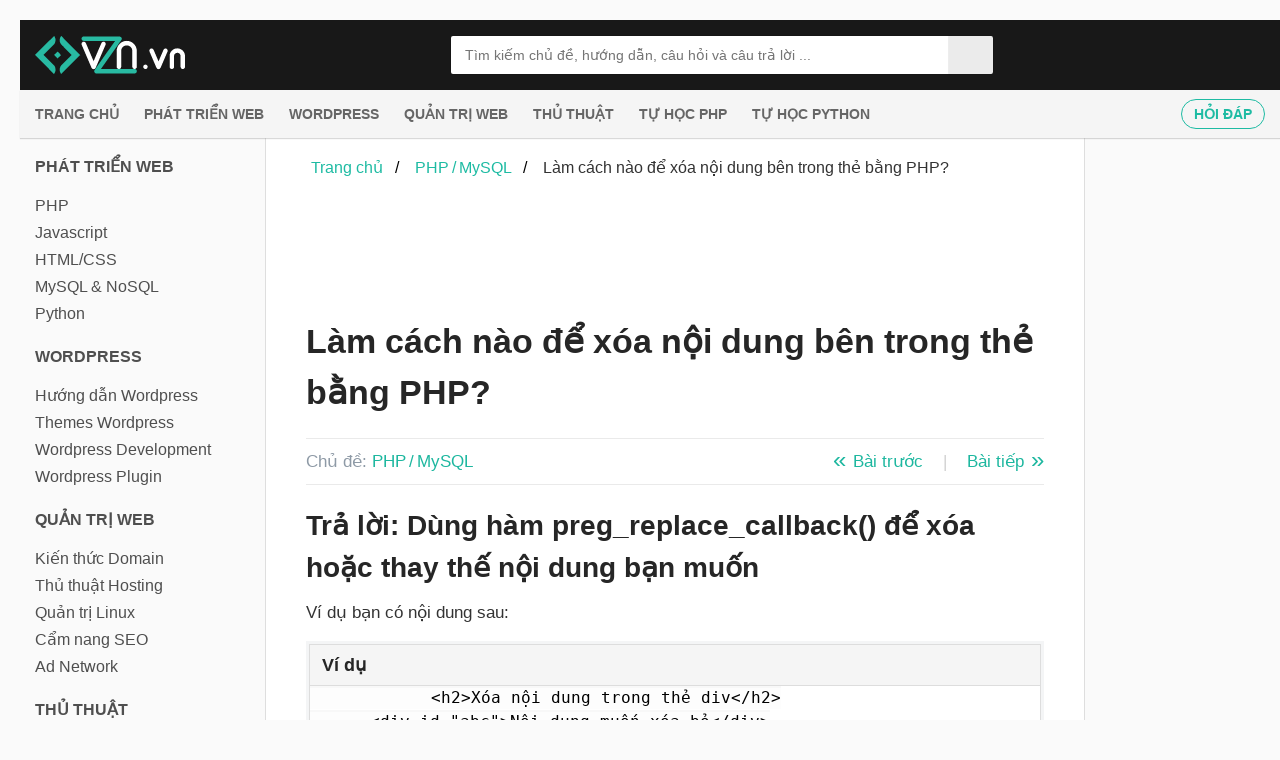

--- FILE ---
content_type: text/html; charset=UTF-8
request_url: https://vzn.vn/question/lam-cach-nao-de-xoa-noi-dung-ben-trong-the-bang-php/
body_size: 11184
content:
<!DOCTYPE html><html lang="vi"><head> <title>Làm cách nào để xóa nội dung bên trong thẻ bằng PHP?</title> <meta name="description" content="Hướng dẫn cách để xóa hoặc thay thế nội dung bên trong thẻ HTML bằng PHP" /><meta charset="UTF-8" /><meta name="viewport" content="width=device-width, initial-scale=1, maximum-scale=1" /><link rel="preconnect" href="//www.google-analytics.com"><link rel="dns-prefetch" href="//www.google-analytics.com"><meta property="fb:admins" content="100004773511169" /><meta property="fb:app_id" content="2965988333685503" /><!-- Search Engine Optimization by VZN --><meta name="robots" content="index, follow, max-snippet:-1, max-video-preview:-1, max-image-preview:large"/><link rel="canonical" href="https://vzn.vn/question/lam-cach-nao-de-xoa-noi-dung-ben-trong-the-bang-php/" /><meta property="og:locale" content="vi_VN"><meta property="og:type" content="article"><meta property="og:title" content="Làm cách nào để xóa nội dung bên trong thẻ bằng PHP?"><meta property="og:description" content="Hướng dẫn cách để xóa hoặc thay thế nội dung bên trong thẻ HTML bằng PHP"><meta property="og:url" content="https://vzn.vn/question/lam-cach-nao-de-xoa-noi-dung-ben-trong-the-bang-php/"><meta property="og:site_name" content="VZN.vn - Hướng dẫn tự học lập trình, phát triển website"><meta property="article:publisher" content="https://www.facebook.com/vznnews"><meta property="article:author" content="vzn.vn"><meta property="article:section" content="Các câu hỏi thường gặp"><meta property="og:updated_time" content="2021-05-23T10:23:11+07:00"><meta property="og:image" content="https://vzn.vn/vznfaq.png"><meta property="og:image:secure_url" content="https://vzn.vn/vznfaq.png"><meta property="og:image:width" content="200"><meta property="og:image:height" content="200"><meta property="og:image:alt" content="Làm cách nào để xóa nội dung bên trong thẻ bằng PHP?"><meta property="og:image:type" content="image/png"><meta property="article:published_time" content="2021-05-21T16:19:50+07:00"><meta property="article:modified_time" content="2021-05-23T10:23:11+07:00"><meta name="twitter:card" content="summary_large_image"><meta name="twitter:title" content="Làm cách nào để xóa nội dung bên trong thẻ bằng PHP?"><meta name="twitter:description" content="Hướng dẫn cách để xóa hoặc thay thế nội dung bên trong thẻ HTML bằng PHP"><meta name="twitter:image" content="https://vzn.vn/vznfaq.png"><!-- Search Engine Optimization by VZN --><link rel="shortcut icon" href="/favicon.ico" type="image/x-icon"><link rel="icon" href="/favicon.ico" type="image/x-icon"><script type="application/ld+json">{ "@context": "https://schema.org", "@graph": [ { "@type": "Organization", "@id": "https://vzn.vn/#organization", "name": "VZN.vn - Hướng dẫn tự học lập trình, phát triển website", "url": "https://vzn.vn", "sameAs": [ "https://www.facebook.com/visiontravelagent", "https://twitter.com/hagianglooptour" ], "logo": { "@type": "ImageObject", "@id": "https://vzn.vn/#logo", "inLanguage": "vi-VN", "url": "https://vzn.vn/vzn.vn.png", "contentUrl": "https://vzn.vn/vzn.vn.png", "width": 200, "height": 200, "caption": "VZN.vn" }, "image": { "@id": "https://vzn.vn/#logo" }, "founder": { "@type": "Person", "name": "Minh Can Ngoc", "url": "https://vzn.vn/about-us/", "sameAs": "https://vzn.vn/user/minhcnvzn/" }, "foundingDate": "2013-05-01", "numberOfEmployees": 9, "slogan": "Chia sẻ để thành công", "description": "Chuyên trang chia sẻ các kiến thức liên quan đến lập trình PHP, Python, HTML, Java, MySQL, NoSQL, lập trình mobile app, Wordpress ... và Phát triển Website.", "legalName": "VZN.vn - Hướng dẫn tự học lập trình, phát triển website" }, { "@type": "WebSite", "@id": "https://vzn.vn/#website", "url": "https://vzn.vn", "name": "VZN.vn - Hướng dẫn tự học lập trình, phát triển website", "description": "Chuyên trang chia sẻ các kiến thức liên quan đến lập trình PHP, Python, HTML, Java, MySQL, NoSQL, lập trình mobile app, Wordpress ... và Phát triển Website.", "publisher": { "@id": "https://vzn.vn/#organization" }, "potentialAction": [ { "@type": "SearchAction", "target": "https://vzn.vn/search/{search_term_string}/", "query-input": "required name=search_term_string" } ], "inLanguage": "vi-VN", "copyrightHolder": { "@id": "https://vzn.vn/#organization" } }, { "@type": "ImageObject", "@id": "https://vzn.vn/question/lam-cach-nao-de-xoa-noi-dung-ben-trong-the-bang-php/#primaryimage", "inLanguage": "vi-VN", "url": "https://vzn.vn/vznfaq.png", "contentUrl": "https://vzn.vn/vznfaq.png", "width": 200, "height": 200, "caption": "Làm cách nào để xóa nội dung bên trong thẻ bằng PHP?" },{"@type": "FAQPage","mainEntity": [{"@type":"Question","name":"L\u00e0m c\u00e1ch n\u00e0o \u0111\u1ec3 x\u00f3a n\u1ed9i dung b\u00ean trong th\u1ebb b\u1eb1ng PHP?","acceptedAnswer":{"@type":"Answer","text":"<h2>Tr\u1ea3 l\u1eddi: D\u00f9ng h\u00e0m preg_replace_callback() \u0111\u1ec3 x\u00f3a ho\u1eb7c thay th\u1ebf n\u1ed9i dung b\u1ea1n mu\u1ed1n<\/h2>\r\n<p>V\u00ed d\u1ee5 b\u1ea1n c\u00f3 n\u1ed9i dung sau:<\/p>\r\n<div class=\"example\">\r\n<div class=\"codebox\">\r\n<div class=\"codebox-title\">\r\n<h4>V\u00ed d\u1ee5<\/h4>\r\n<\/div>\r\n<pre class=\"syntax-highlighter line-numbers  language-markup\"><code>      &lt;h2&gt;X\u00f3a n\u1ed9i dung trong th\u1ebb div&lt;\/h2&gt;\r\n      &lt;div id=\"abc\"&gt;N\u1ed9i dung mu\u1ed1n x\u00f3a b\u1ecf&lt;\/div&gt;<\/code><\/pre>\r\n<\/div>\r\n<\/div>\r\n<p>Gi\u1edd b\u1ea1n mu\u1ed1n x\u00f3a n\u1ed9i dung trong th\u1ebb <code>&lt;div id=\"abc\"&gt;<\/code><\/p>\r\n<p>Ta l\u00e0m nh\u01b0 sau:<\/p>\r\n<div class=\"example\">\r\n<div class=\"codebox\">\r\n<div class=\"codebox-title\">\r\n<h4>V\u00ed d\u1ee5<\/h4>\r\n<\/div>\r\n<pre class=\"syntax-highlighter line-numbers  language-php\"><code>$code = '&lt;h2&gt;X\u00f3a n\u1ed9i dung trong th\u1ebb div&lt;\/h2&gt;\r\n      &lt;div id=\"abc\"&gt;N\u1ed9i dung mu\u1ed1n x\u00f3a b\u1ecf&lt;\/div&gt;';\r\nfunction deletecontent($matches)\r\n      {\r\n        return '&lt;div id=\"'.$matches[1].'\"&gt;&lt;\/div&gt;';\r\n      }\r\n      $newcode = preg_replace_callback('\/&lt;div id=\"(.*?)\"&gt;(.*?)&lt;\\\/div&gt;\/s',\"deletecontent\",$code);  \r\necho $newcode;<\/code><\/pre>\r\n<\/div>\r\n<\/div>\r\n<p>Ch\u1ea1y code tr\u00ean s\u1ebd cho k\u1ebft qu\u1ea3:<\/p>\r\n<div class=\"example\">\r\n<div class=\"codebox\">\r\n<div class=\"codebox-title\">\r\n<h4>V\u00ed d\u1ee5<\/h4>\r\n<\/div>\r\n<pre class=\"syntax-highlighter line-numbers  language-markup\"><code>&lt;h2&gt;X\u00f3a n\u1ed9i dung trong th\u1ebb div&lt;\/h2&gt;\r\n&lt;div id=\"abc\"&gt;&lt;\/div&gt;<\/code><\/pre>\r\n<\/div>\r\n<\/div>\r\n<p>Ho\u1eb7c v\u1edbi v\u00ed d\u1ee5 sau \u0111\u1ec3 x\u00f3a h\u1ebft th\u1ebb <code>&lt;img&gt;<\/code>trong n\u1ed9i dung b\u1ea1n c\u00f3 th\u1ec3 d\u00f9ng code sau:<\/p>\r\n<div class=\"example\">\r\n<div class=\"codebox\">\r\n<div class=\"codebox-title\">\r\n<h4>V\u00ed d\u1ee5<\/h4>\r\n<\/div>\r\n<pre class=\"syntax-highlighter line-numbers  language-php\"><code>&lt;?\r\n$content = 'n\u1ed9i dung c\u00f3 h\u00ecnh \u1ea3nh &lt;img src=\"\"test.png\"\/&gt; h\u00ecnh \u1ea3nh.&lt;br\/&gt;N\u1ed9i dung d\u00f2ng 2 &lt;img src=\"\"test.png\" \/&gt;';\r\n$content = preg_replace(\"\/&lt;img[^&gt;]+\\&gt;\/i\", \"(image) \", $content);\r\necho $content;\r\n?&gt;<\/code><\/pre>\r\n<\/div>\r\n<\/div>\r\n<p>K\u1ebft qu\u1ea3:<\/p>\r\n<div class=\"shadow\">\r\n<div class=\"syntax\">n\u1ed9i dung c\u00f3 h\u00ecnh \u1ea3nh (image) h\u00ecnh \u1ea3nh.<br \/><span>N\u1ed9i dung d\u00f2ng 2 (image)<\/span><\/div>\r\n<\/div>\r\n<p>T\u01b0\u01a1ng t\u1ef1 v\u1edbi c\u00e1c th\u1ebb html kh\u00e1c nh\u00e9<\/p>"}},{"@type":"Question","name":"L\u00e0m sao t\u1ea1o trang 404 trong PHP?","acceptedAnswer":{"@type":"Answer","text":"<p>Thi\u1ebft l\u1eadp trang 404 gi\u00fap ng\u01b0\u1eddi d\u00f9ng khi h\u1ecd truy c\u1eadp v\u00e0o m\u1ed9t trang kh\u00f4ng t\u1ed3n t\u1ea1i. \u0110\u1ec3 l\u00e0m \u0111i\u1ec1u n\u00e0y, th\u00eam d\u00f2ng sau v\u00e0o t\u1ec7p <code>.htaccess<\/code>:<\/p>\r\n<div class=\"example\">\r\n<div class=\"codebox\">\r\n<div class=\"codebox-title\">\r\n<h4>V\u00ed d\u1ee5<\/h4>\r\n<\/div>\r\n<pre class=\"syntax-highlighter line-numbers  language-apacheconf\"><code>ErrorDocument 404 404.html<\/code><\/pre>\r\n<\/div>\r\n<\/div>\r\n<p>V\u1edbi nginx th\u00ec b\u1ea1n th\u00eam m\u00e3 sau v\u00e0o trong file thi\u1ebft l\u1eadp domain:<\/p>\r\n<div class=\"example\">\r\n<div class=\"codebox\">\r\n<div class=\"codebox-title\">\r\n<h4>V\u00ed d\u1ee5<\/h4>\r\n<\/div>\r\n<pre class=\"syntax-highlighter line-numbers  language-nginx\"><code>error_page 400 401 402 403 404 500 502 503 504 = \/error\/page-error.php;\r\nlocation \/error\/ {\r\n    root \/domains\/vzn.vn\/public_html;\r\n    try_files $uri $uri\/ =404;\r\n\r\n    location ~ \\.php$ {\r\n        include snippets\/fastcgi-php.conf;\r\n        fastcgi_pass unix:\/run\/php\/php8.3-fpm.sock;\r\n        fastcgi_intercept_errors off;\r\n    }\r\n}<\/code><\/pre>\r\n<\/div>\r\n<\/div>\r\n<p>\u0110\u1ec3 t\u1ea1o ti\u00eau \u0111\u1ec1 404 t\u1eeb k\u1ecbch b\u1ea3n PHP, s\u1eed d\u1ee5ng h\u00e0m <code>header()<\/code>:<\/p>\r\n<div class=\"example\">\r\n<div class=\"codebox\">\r\n<div class=\"codebox-title\">\r\n<h4>V\u00ed d\u1ee5<\/h4>\r\n<\/div>\r\n<pre class=\"syntax-highlighter line-numbers  language-php\"><code>header(\"HTTP\/1.0 404 Not Found\");<\/code><\/pre>\r\n<\/div>\r\n<\/div>\r\n<p>V\u00ed d\u1ee5, ki\u1ec3m tra xem ID c\u00f3 t\u1ed3n t\u1ea1i kh\u00f4ng v\u00e0 tr\u1ea3 v\u1ec1 ti\u00eau \u0111\u1ec1 404 n\u1ebfu kh\u00f4ng:<\/p>\r\n<div class=\"example\">\r\n<div class=\"codebox\">\r\n<div class=\"codebox-title\">\r\n<h4>V\u00ed d\u1ee5<\/h4>\r\n<\/div>\r\n<pre class=\"syntax-highlighter line-numbers  language-php\"><code>if (idExists($_GET['id'])) {\r\n    \/\/ ch\u1ea1y ch\u1ee9c n\u0103ng trang b\u00ecnh th\u01b0\u1eddng\r\n} else {\r\n    header(\"HTTP\/1.0 404 Not Found\");\r\n    \/\/ in trang th\u00f4ng b\u00e1o kh\u00f4ng t\u00ecm th\u1ea5y\r\n}<\/code><\/pre>\r\n<\/div>\r\n<\/div>\r\n<div class=\"color-box\">\r\n<div class=\"shadow\">\r\n<div class=\"info-tab note-icon\" title=\"Ghi ch\u00fa quan tr\u1ecdng\"><i>\u00a0<\/i><\/div>\r\n<div class=\"note-box\">\r\n<p><strong>Ghi ch\u00fa:<\/strong> \u0110\u1ea3m b\u1ea3o b\u1ea1n \u0111\u1eb7t h\u00e0m header() ph\u00eda tr\u00ean b\u1ea5t k\u1ef3 c\u00e2u l\u1ec7nh echo ho\u1eb7c print n\u00e0o, n\u1ebfu kh\u00f4ng b\u1ea1n s\u1ebd t\u1ea1o ra th\u00f4ng b\u00e1o l\u1ed7i.<\/p>\r\n<\/div>\r\n<\/div>\r\n<\/div>"}},{"@type":"Question","name":"L\u1ed7i cannot be part of FULLTEXT index","acceptedAnswer":{"@type":"Answer","text":"<p><strong>Q: <\/strong>Khi s\u1eed d\u1ee5ng <a title=\"full text search\" href=\"\/tag\/full-text-search\/\">full text search<\/a> MySQL c\u00f3 th\u1ec3 b\u1ea1n s\u1ebd g\u1eb7p l\u1ed7i <strong>MySQL error: \"Column 'columnname' cannot be part of FULLTEXT index\"<\/strong> V\u1eady l\u00e0m sao \u0111\u1ec3 s\u1eeda l\u1ed7i?<\/p>\r\n<p><strong>A: <\/strong>V\u00ed d\u1ee5 khi l\u00e0m theo h\u01b0\u1edbng d\u1eabn <a title=\"T\u00ecm ki\u1ebfm to\u00e0n v\u0103n MySQL (full text search)\" href=\"\/tim-kiem-toan-van-mysql-full-text-search\/\">T\u00ecm ki\u1ebfm to\u00e0n v\u0103n MySQL (full text search)<\/a>, ch\u1ea1y \u0111o\u1ea1n code sau:<\/p>\r\n<div class=\"example\">\r\n<div class=\"codebox\">\r\n<div class=\"codebox-title\">\r\n<h4>V\u00ed d\u1ee5<\/h4>\r\n<\/div>\r\n<pre class=\"syntax-highlighter line-numbers  language-sql\"><code>CREATE FULLTEXT INDEX FTIndexName\r\n        ON posts (title, body);<\/code><\/pre>\r\n<\/div>\r\n<\/div>\r\n<p>S\u1ebd g\u1eb7p l\u1ed7i tr\u00ean n\u1ebfu 2 c\u1ed9t title v\u00e0 body c\u00f3 <strong>collation <\/strong>kh\u00e1c nhau.<\/p>\r\n<p>V\u00ed d\u1ee5 title c\u00f3 collation l\u00e0 <span><em><strong>utf8mb4_general_ci<\/strong><\/em>, v\u00e0 body c\u00f3 collation l\u00e0 <em><strong>utf8_general_ci <\/strong><\/em>th\u00ec s\u1ebd g\u1eb7p l\u1ed7i.<\/span><\/p>\r\n<p><span>V\u1eady n\u00ean mu\u1ed1n s\u1eeda l\u1ed7i h\u00e3y \u0111\u01b0a ch\u00fang v\u1ec1 c\u00f9ng collation<\/span><\/p>"}},{"@type":"Question","name":"L\u00e0m sao xu\u1ea5t XMLWriter th\u00e0nh t\u1ec7p XML trong PHP?","acceptedAnswer":{"@type":"Answer","text":"<p>\u0110\u1ec3 xu\u1ea5t n\u1ed9i dung XML th\u00e0nh file xml th\u00ec b\u1ea1n s\u1eed d\u1ee5ng t\u00ean t\u1ec7p thay v\u00ec <code>php:\/\/output<\/code> trong ph\u01b0\u01a1ng th\u1ee9c <code>openURI()<\/code>.<\/p>\r\n<div class=\"example\">\r\n<div class=\"codebox\">\r\n<div class=\"codebox-title\">\r\n<h4>V\u00ed d\u1ee5<\/h4>\r\n<\/div>\r\n<pre class=\"syntax-highlighter line-numbers  language-xml\"><code>$writer = new XMLWriter();\r\n$writer-&gt;openURI('test.xml');\r\n$writer-&gt;startDocument(\"1.0\");\r\n$writer-&gt;startElement(\"greeting\");\r\n$writer-&gt;text('Hello World');\r\n$writer-&gt;endDocument();\r\n$writer-&gt;flush();<\/code><\/pre>\r\n<\/div>\r\n<\/div>\r\n<p>Xem th\u00eam v\u1ec1 <a title=\"C\u00e1ch t\u1ea1o t\u00e0i li\u1ec7u XML b\u1eb1ng PHP\" href=\"\/cach-tao-tai-lieu-xml-bang-php\/\">C\u00e1ch t\u1ea1o t\u00e0i li\u1ec7u XML b\u1eb1ng PHP<\/a><\/p>"}},{"@type":"Question","name":"K\u1ebft qu\u1ea3 ki\u1ec3u tr\u1ea3 v\u1ec1 JSON t\u1eeb PHP Script","acceptedAnswer":{"@type":"Answer","text":"<h2><span>Tr\u1ea3 l\u1eddi: S\u1eed d\u1ee5ng h\u00e0m\u00a0<\/span><code>json_encode()<\/code><\/h2>\r\n<p><span>B\u1ea1n c\u00f3 th\u1ec3 ch\u1ec9 c\u1ea7n s\u1eed d\u1ee5ng h\u00e0m\u00a0<\/span><code>json_encode()<\/code><span> \u0111\u1ec3 tr\u1ea3 v\u1ec1 k\u1ebft qu\u1ea3 ki\u1ec3u JSON t\u1eeb m\u1ed9t t\u1eadp l\u1ec7nh PHP.\u00a0Ngo\u00e0i ra, n\u1ebfu b\u1ea1n \u0111ang chuy\u1ec3n d\u1eef li\u1ec7u JSON sang m\u1ed9t ch\u01b0\u01a1ng tr\u00ecnh JavaScript, h\u00e3y \u0111\u1ea3m b\u1ea3o \u0111\u1eb7t ti\u00eau \u0111\u1ec1\u00a0<\/span><code>Content-Type<\/code><span>.<\/span><\/p>\r\n<p><span>H\u00e3y xem m\u1ed9t v\u00ed d\u1ee5 \u0111\u1ec3 hi\u1ec3u v\u1ec1 c\u01a1 b\u1ea3n n\u00f3 ho\u1ea1t \u0111\u1ed9ng nh\u01b0 th\u1ebf n\u00e0o:<\/span><\/p>\r\n<div class=\"example\">\r\n<div class=\"codebox\">\r\n<div class=\"codebox-title\">\r\n<h4>V\u00ed d\u1ee5<\/h4>\r\n<\/div>\r\n<pre class=\"syntax-highlighter line-numbers  language-php\"><code>&lt;?php\r\n\/\/ Sample array\r\n$data = array(\"a\" =&gt; \"Apple\", \"b\" =&gt; \"Ball\", \"c\" =&gt; \"Cat\");\r\n\r\nheader(\"Content-Type: application\/json\");\r\necho json_encode($data);\r\nexit();\r\n?&gt;<\/code><\/pre>\r\n<\/div>\r\n<\/div>"}},{"@type":"Question","name":"C\u00e1ch x\u00f3a k\u00fd t\u1ef1 cu\u1ed1i c\u00f9ng kh\u1ecfi chu\u1ed7i trong PHP","acceptedAnswer":{"@type":"Answer","text":"<h2><span>Tr\u1ea3 l\u1eddi: S\u1eed d\u1ee5ng h\u00e0m\u00a0<\/span><code>rtrim()<\/code><\/h2>\r\n<p><span>B\u1ea1n c\u00f3 th\u1ec3 ch\u1ec9 c\u1ea7n s\u1eed d\u1ee5ng h\u00e0m\u00a0<\/span><code>rtrim()<\/code><span>\u00a0\u0111\u1ec3 x\u00f3a k\u00fd t\u1ef1 cu\u1ed1i c\u00f9ng kh\u1ecfi m\u1ed9t chu\u1ed7i.<\/span><\/p>\r\n<p><span>H\u00e3y xem m\u1ed9t v\u00ed d\u1ee5 \u0111\u1ec3 hi\u1ec3u c\u00e1ch n\u00f3 th\u1ef1c s\u1ef1 ho\u1ea1t \u0111\u1ed9ng:<\/span><\/p>\r\n<div class=\"example\">\r\n<div class=\"codebox\">\r\n<div class=\"codebox-title\">\r\n<h4>V\u00ed d\u1ee5<\/h4>\r\n<\/div>\r\n<pre class=\"syntax-highlighter line-numbers  language-php\"><code>&lt;?php\r\n\/\/ Sample string\r\n$str1 = \"Hello World!\";\r\n\r\necho rtrim($str1, \"!\");  \/\/ Outputs: Hello World\r\necho \"&lt;br&gt;\";\r\n\r\n\/\/ Sample string\r\n$str2 = \"red, green, blue, \";\r\n\r\necho rtrim($str2, \", \");  \/\/ Outputs: red, green, blue\r\n?&gt;<\/code><\/pre>\r\n<\/div>\r\n<\/div>\r\n<p><span>Ngo\u00e0i ra b\u1ea1n c\u00f3 th\u1ec3 xem th\u00eam nhi\u1ec1u c\u00e1ch kh\u00e1c t\u1ea1i h\u01b0\u1edbng d\u1eabn <a title=\"X\u00f3a k\u00fd t\u1ef1 cu\u1ed1i c\u00f9ng kh\u1ecfi m\u1ed9t chu\u1ed7i trong PHP\" href=\"\/xoa-ky-tu-cuoi-cung-khoi-mot-chuoi-trong-php\/\">X\u00f3a k\u00fd t\u1ef1 cu\u1ed1i c\u00f9ng kh\u1ecfi m\u1ed9t chu\u1ed7i trong PHP<\/a><\/span><\/p>"}}]}]}</script><style>html,body,h1,h2,h3,h4,h5,h6,p,blockquote,pre,img{margin:0;padding:0;border:0;font-size:100%;font:inherit;vertical-align:baseline}html,body{min-height:100%}p{margin:0 0 12px}ol,ul{margin:0 0 12px}a,a:active,a:visited{outline:none;color:#1db79f;text-decoration:none}a img{border:none;outline:none}p code,table td:last-child code,.content ul li code,code.mark{padding:2px 4px;color:#333;background-color:#f1f1f1;border-radius:4px}a code{color:inherit;background:none;padding:0}table{border-collapse:collapse;border-spacing:0}table td{vertical-align:top}body{min-width:1300px;color:#414141;background:#fafafa;font-family:-apple-system,BlinkMacSystemFont,"Segoe UI","Helvetica Neue",sans-serif;font-size:17px;line-height:1.7}input,select,textarea,button,div,span,a{box-sizing:border-box}h1,h2,h3,h4{color:#262626;margin:20px 0 10px;line-height:1.5;font-weight:600}h1{font-size:34px;margin-top:17px}h2{font-size:28px}h3{font-size:22px}.space{margin-bottom:25px!important}.break{margin-bottom:15px!important}.text-center{text-align:center!important}.scroll{height:195px;overflow-y:scroll}.scroll.large{height:245px}.scroll.xlarge{height:290px}.scroll.xxlarge{height:340px}sup{font-size:13px}h1 sup{background:#ec0000;border-radius:3px;padding:5px 10px;font-size:15px;color:#fff;position:relative;top:5px}.leaderboard{padding-top:14px;position:relative;height:105px;overflow:hidden}.intro-image img{display:block;padding:10px 0 25px;max-width:100%}.clearfix::after{content:".";display:block;height:0;clear:both;visibility:hidden}code,.code,.syntax,.green-box,.sky-box,.gray-box,.pink-box,.red-box,.at-rule,.codebox pre,.console-output,.command{font-size:16px;font-family:Consolas,Monaco,Courier,monospace}.console-output{margin:15px 0}.command{background:#f2f2f2;padding:16px 18px;margin:15px 0 25px;border-radius:3px}hr{border:none;border-bottom:1px solid #e7e9ed;height:1px;margin:30px 0}.summary,.topic{border:1px solid #eaeaea;border-width:1px 0;margin:20px 0;padding:10px 0;color:#8e9aa6;line-height:1.5}h2.section-title span{display:inline-block;border-bottom:4px solid #c9d7e0;padding:0 50px 12px 0}.wrapper{width:1300px;padding:0 15px;margin:0 auto}.header{background:#181818;padding:16px 0}input.search{background:#fff;border:0 none;color:#807E7E;float:left;height:38px;line-height:26px;font-size:14px;margin:0 0 0 12px;outline:medium none;padding:6px 14px;width:500px;border-radius:2px;box-shadow:0 0 1px rgba(0,0,0,0.6);font-family:inherit}.search-btn{color:rgba(0,0,0,.6);background:#ebebeb;border:none;outline:none;cursor:pointer;float:left;height:38px;line-height:46px;width:44px;display:block;margin-left:-2px;border-radius:0 2px 2px 0;box-shadow:0 0 1px rgba(0,0,0,0.7)}.logo{width:304px}.logo img{height:44px;margin:-3px 0;display:block}.site-search{float:left;margin-left:100px}.menu{background-color:#f5f5f5;box-shadow:0 1px 1px rgba(0,0,0,.15);position:relative;z-index:9;text-transform: uppercase}.menu a{color:#666;display:inline-block;padding:0 10px;text-decoration:none;font-size:14px;font-weight:600;height:48px;line-height:48px}.menu a:first-child{margin-left:-10px}.menu a.tool-link{float:right;display:block;border-radius:30px;line-height:28px;position:relative;height:auto;top:9px;padding:0 12px;color:#1ebba3;border:1px double #1ebba3}.fl,.logo{float:left}.leftcolumn{width:240px;float:left;font-size:16px;color:#4f4f4f}.centercolumn{width:850px;float:left}.rightcolumn{width:180px;float:left}.content{background:#fff;padding:15px 40px 20px;border:1px solid #dedede;border-top:none;border-radius:1px}.sidebar{width:160px;float:left;padding-top:28px;margin-left:20px;position:relative}.leftcolumn .segment{margin:16px 0 12px;position:relative;font-size:18px;font-weight:600;line-height:normal;text-transform: uppercase}.leftcolumn a{color:#4f4f4f;font-size:16px;line-height:26px;display:block;border-bottom:1px solid transparent}.leftcolumn ul{list-style:none;padding:0;margin:0}.segment,.chapters,.chapters a{float:left;clear:both}h1 code,h2 code,h3 code{font:inherit}.color-box{margin:15px 0;padding-left:20px}.note-box,.warning-box,.tip-box{padding:8px 8px 3px 26px}.info-tab{float:left;margin-left:-23px}.content ul li{margin-top:7px}.extra{padding-top:5px}.green-box,.sky-box,.gray-box,.red-box,.pink-box{color:#000;margin-top:15px;padding:10px;background-color:#f6f8fa;border:1px solid #d7e2ec}.example{background:#f4f5f6;padding:3px;margin:15px 0}.codebox{background:#fff;border:1px solid #ddd}.codebox-title{height:41px;padding-left:12px;border-bottom:1px solid #ddd;background:#f5f5f5}.codebox-title h4{margin:0;font-size:18px;line-height:40px;float:left;font-weight:600}a.try-btn,a.download-btn{width:140px;height:40px;color:#333;font-size:15px;line-height:41px;font-weight:600;text-align:center;text-decoration:none;float:right;display:block;border-left:1px solid #ddd;background:rgba(27,31,35,0.08);box-sizing:border-box;font-family:Arial,sans-serif}a.try-btn span{font-size:18px;line-height:normal}.hide,.code-style,.box-size,.bottom-link,.footer,.code-style,.snippets,.report-error,.badge,.social,.ad-label,.mobile-only,ul.tree-menu li ul{display:none}.skyscraper{width:160px;height:600px;overflow:hidden;margin-bottom:20px;background:#ebecf0}.bottom-ad{margin-top:46px;padding:24px;position:relative;background:url(/themes/default/images/smooth-line.png) no-repeat center #f9f9f9}.rectangle-left,.rectangle-right{min-width:336px;min-height:280px;overflow:hidden}.fr,a.previous-page,a.next-page,.rectangle-right,.topic-nav{float:right}a.previous-page,a.next-page{width:32px;height:32px;line-height:30px}.shadow{background:#F7F8F9;padding:3px;margin:10px 0}.syntax{color:#2f4959;padding:13px 18px;background:#F9F9FA;border:1px solid #ddd;font-size:15px}code[class*="language-"],pre[class*="language-"]{color:#000;background:none;font-family:Consolas,Monaco,'Andale Mono','Ubuntu Mono',monospace;text-align:left;white-space:pre;word-break:normal;word-wrap:normal;line-height:1.5;tab-size:4;hyphens:none}pre[class*="language-"]{position:relative;margin:.5em 0;overflow:visible;padding:0}pre[class*="language-"]>code{position:relative;border-left:10px solid #358ccb;box-shadow:-1px 0 0 0 #358ccb,0 0 0 1px #dfdfdf;background-color:#fdfdfd;background-image:linear-gradient(transparent 50%,rgba(69,142,209,0.04) 50%);background-size:3em 3em;background-origin:content-box;background-attachment:local}code[class*="language"]{max-height:inherit;height:inherit;padding:0 1em;display:block;overflow:auto}:not(pre) > code[class*="language-"]{position:relative;padding:.2em;border-radius:.3em;color:#c92c2c;border:1px solid rgba(0,0,0,0.1);display:inline;white-space:normal}pre[class*="language-"].line-numbers{padding-left:0}pre[class*="language-"].line-numbers code{padding-left:3.8em}pre[class*="language-"].line-numbers .line-numbers-rows{left:0}pre[class*="language-"][data-line]{padding-top:0;padding-bottom:0;padding-left:0}pre[data-line] code{position:relative;padding-left:4em}pre .line-highlight{margin-top:0}pre.line-numbers{position:relative;padding-left:3.8em;counter-reset:linenumber;white-space:pre-wrap!important}pre.line-numbers > code{position:relative;white-space:inherit}.line-numbers-rows,.codebox pre.inactive{display:none}.codebox pre.syntax-highlighter{margin:0;padding:0;overflow:auto}pre.line-numbers .line-numbers-rows{border-right:3px solid #6CE26C}.codebox pre.syntax-highlighter > code{box-shadow:none!important;padding-left:3.8em;background-image:linear-gradient(transparent 50%,#F8F8F8 50%);font-family:Consolas,Monaco,'Andale Mono','Ubuntu Mono',monospace!important;font-size:16px;line-height:1.5;overflow-wrap:break-word}.codebox pre.syntax-highlighter,.codebox pre.syntax-highlighter code{border:none;width:100%;box-sizing:border-box}pre.line-numbers code,pre.line-numbers .line-numbers-rows{padding-top:2px;padding-bottom:2px}.preview-box{padding:15px;text-align:center;cursor:pointer;overflow:hidden;background:#FFF;border:1px solid #e6e6e6}.preview-box a,.preview-box img{display:block;margin:0 auto}.download-box{text-align:center;padding:20px 0;margin:20px 0 10px}.output-box{border-color:#d4d4d4;border-style:solid;border-width:1px 0;padding:5px 15px;overflow:hidden;background:#fff;margin:10px 0}.demo-box{margin-top:15px}.subhead{border-bottom:3px solid #DCE3EB;margin-bottom:15px;padding-bottom:10px}table.data,table.description{width:100%;font-size:92%}table.data th{color:#000;padding:8px 7px;text-align:left;font-size:15px;background:#F8F8F8}table.data td{color:#484848;padding:5px 7px;background:#fff}table.data th,table.data td{vertical-align:top;border:1px solid #DCE3EB}table.data tr.section th,table.data td.section{font-size:15px;background:#f0f4f7}table.description th{width:150px}table.no-wrap tr td:first-child{white-space:nowrap}.topic-nav{padding-right:5px;color:#d0d0d0}.topic-nav a{padding:0 15px;margin:0 0 0 5px;position:relative;display:inline-block}.topic-nav a::after{font-size:24px;position:absolute;line-height:22px}.topic-nav a:first-child{margin:0 5px 0 0}.topic-nav a:first-child::after{content:'\00AB';left:-5px}.topic-nav a:last-child::after{content:'\00BB';right:-5px}@media screen and (max-width: 1280px) {body{min-width:1260px}.wrapper{width:1260px}.leftcolumn{width:230px}.centercolumn{width:820px}.preview-box img{max-width:100%;height:auto}}@media screen and (max-width: 800px) {body{min-width:100%;max-width:100%;padding-top:46px}.wrapper{width:100%;padding:0}.header{height:46px;padding:5px 0;position:fixed;top:0;left:0;right:0;width:100%;z-index:99}.logo{width:auto;display:block;padding:6px 0 0 60px;position:absolute;left:0;z-index:100}.logo img{height:30px}.menu{width:100%;padding-left:12px;padding-right:12px;overflow-x:auto;white-space:nowrap;text-transform: uppercase}.centercolumn{width:100%;float:none}.content{padding:10px;border-width:0 0 1px 0}.content img{max-width:100%;height:auto}.skyscraper{display:inline-block}.shadow,.example,.console-output,.content pre{max-width:100%;overflow-x:auto}.codebox-title{position:relative}.codebox.multi-style-mode pre{padding-top:7px;margin-top:36px;border-top:1px solid #ddd}.bottom-ad{height:auto;background:none;padding:30px 0 0;margin:40px 0 0;text-align:center;position:relative}.rectangle-left,.rectangle-right{float:none;display:inline-block;margin:10px auto;background:#EDEEF2}.leftcolumn,.footer,.social,.site-search,.code-style,.menu a.tool-link,.backdrop{display:none}.summary,.topic{padding:5px 0;margin:10px 0}.leftcolumn,.centercolumn,.rightcolumn,.sidebar{float:none}.header,.menu,.centercolumn,.footer,.appeal-text{width:100%}a.try-btn,a.download-btn{width:130px}.native-unit{margin-bottom:30px}.rightcolumn,.sidebar{margin: 25px auto 0}.overview{padding-right:0}.scroll-pane{overflow-x:auto}table.data{min-width:480px}table.data pre{display:inline;white-space:normal}table tr th,table tr td{width:auto!important}.preview-box{padding:6px}.leaderboard{margin:20px 0}h1{font-size:30px}h2{font-size:24px}h3{font-size:20px}.codebox pre.syntax-highlighter{overflow-x:auto}.codebox pre.syntax-highlighter > code{min-width:614px;height:auto;overflow-x:hidden}}@media screen and (min-width: 801px) {.site-search,.leftcolumn,.social{display:block!important}.backdrop{display:none!important}.hide-scroll{overflow-x:hidden!important}}</style><style>.section-left,.section-right{margin-bottom:30px}.section-left img,.section-right img{display:block}.section-left{padding-right:265px}.section-right{padding-left:280px;text-align:right}.step-by-step img{float:right;margin-right:-275px;margin-top:-208px}.reference img{float:left;margin-left:-286px;margin-top:-212px}.tools img{float:right;margin-right:-260px;margin-top:-200px}.section-right.reference{padding-top:10px;padding-bottom:85px}.ruler{padding-bottom:50px;background:url(/themes/default/images/separator-ruler.png) no-repeat center bottom transparent}.gap{margin-bottom:40px}@media screen and (max-width: 800px){.section-left,.section-right{padding-left:0;padding-right:0;text-align:center}.section-left img,.section-right img{float:none;margin:20px 0 0;display:inline-block}}ul.breadcrumb{padding:1px 5px;list-style:none}ul.breadcrumb li{display:inline;font-size:16px}ul.breadcrumb li+li:before{padding:8px;color:#000;content:"/\00a0"}ul.breadcrumb li a{color:#1ebba3;text-decoration:none}ul.breadcrumb li a:hover{color:#01447e;text-decoration:underline}</style><link rel="stylesheet" href="/themes/default/styles/ftoc.min.css" /><link rel="stylesheet" href="/themes/default/styles/ftoc_custom.css" /> <style> ul.faq-list{padding:0;list-style:none} ul.faq-list li a{color:#4f4f4f} ul.faq-list li a:hover{color:#222;text-decoration:underline} ul.faq-list li{padding-left:0;background-image:none} ul.faq-list li:before{content:"Q: ";color:#4f4f4f} </style><script> var site_url = 'https://vzn.vn'; var totalpage = ; var _csrf = '3d1699002ea9a54250a29019bcdef244f7941d68bcdf071664ba9464b2b3abc2'; </script><style></style><!-- Google Tag Manager --><script>(function(w,d,s,l,i){w[l]=w[l]||[];w[l].push({'gtm.start':new Date().getTime(),event:'gtm.js'});var f=d.getElementsByTagName(s)[0],j=d.createElement(s),dl=l!='dataLayer'?'&l='+l:'';j.async=true;j.src='https://www.googletagmanager.com/gtm.js?id='+i+dl;f.parentNode.insertBefore(j,f);})(window,document,'script','dataLayer','GTM-WRD65K2');</script><!-- End Google Tag Manager --><!-- Global site tag (gtag.js) - Google Analytics --><script async src="https://www.googletagmanager.com/gtag/js?id=UA-100897446-1"></script><script> window.dataLayer = window.dataLayer || []; function gtag(){dataLayer.push(arguments);} gtag('js', new Date()); gtag('config', 'UA-100897446-1');</script></head><body class="has-ftoc"><!-- Google Tag Manager (noscript) --><noscript><iframe src="https://www.googletagmanager.com/ns.html?id=GTM-WRD65K2" height="0" width="0" style="display:none;visibility:hidden"></iframe></noscript><!-- End Google Tag Manager (noscript) --><div class="header"> <div class="wrapper clearfix"> <button type="button" class="open-menu mobile-only"><i class="icon-menu"></i></button> <div class="logo"> <a href="https://vzn.vn"><img src="/themes/default/images/logo.svg" alt="VZN.vn - Hướng dẫn tự học lập trình, phát triển website" width="150" height="44"/></a> </div> <div class="site-search"> <form action="/search/" method="post" class="clearfix" id="search"> <input type="hidden" value="3d1699002ea9a54250a29019bcdef244f7941d68bcdf071664ba9464b2b3abc2" name="_csrf" /> <input type="text" name="q" placeholder="Tìm kiếm chủ đề, hướng dẫn, câu hỏi và câu trả lời ..." id="searchInput" class="search" value="" /> <button type="submit" class="search-btn"><span class="icon-search"></span></button> </form> </div> <div class="social"> <a href="https://www.facebook.com/visiontravelagent" target="_blank" title="Theo dõi chúng tôi trên Facebook"><i class="icon-facebook"></i></a> <a href="https://twitter.com/hagianglooptour" target="_blank" title="Theo dõi chúng tôi trên Twitter"><i class="icon-twitter"></i></a> <a href="/lien-he/" target="_blank" title="Liên hệ với chúng tôi"><i class="icon-mail"></i></a> </div> <button type="button" class="open-search mobile-only"> <i class="icon-search"></i> </button> </div> </div><div class="menu"> <div class="wrapper"> <a href="https://vzn.vn" title="Trang chủ">Trang chủ</a>  <a href="/danh-muc/phat-trien-web/" title="Phát triển web">Phát triển web</a>  <a href="/danh-muc/wordpress/" title="Wordpress">Wordpress</a>  <a href="/danh-muc/quan-tri-web/" title="Quản trị Web">Quản trị Web</a>  <a href="/danh-muc/thu-thuat/" title="Thủ thuật">Thủ thuật</a>  <a href="/lap-trinh-php/" title="Tự học PHP">Tự học PHP</a>  <a href="/lap-trinh-python/" title="Tự học Python">Tự học Python</a>  <a href="/questions/" class="tool-link" target="_blank">Hỏi đáp</a> </div> </div><div class="wrapper clearfix"><div class="leftcolumn" id="myNav"> <div class="segment"><a href="/danh-muc/phat-trien-web/" title="Phát triển web">Phát triển web</a></div><div class="chapters"> <a href="/danh-muc/php/" title="PHP">PHP</a><a href="/danh-muc/javasctipt/" title="Javascript">Javascript</a><a href="/danh-muc/html-css/" title="HTML/CSS">HTML/CSS</a><a href="/danh-muc/mysql-nosql/" title="MySQL & NoSQL">MySQL & NoSQL</a><a href="/danh-muc/python/" title="Python">Python</a> </div> <div class="segment"><a href="/danh-muc/wordpress/" title="Wordpress">Wordpress</a></div><div class="chapters"> <a href="/danh-muc/huong-dan-wordpress/" title="Hướng dẫn Wordpress">Hướng dẫn Wordpress</a><a href="/danh-muc/themes-wordpress/" title="Themes Wordpress">Themes Wordpress</a><a href="/danh-muc/wordpress-development/" title="Wordpress Development">Wordpress Development</a><a href="/danh-muc/wordpress-plugin/" title="Wordpress Plugin">Wordpress Plugin</a> </div> <div class="segment"><a href="/danh-muc/quan-tri-web/" title="Quản trị Web">Quản trị Web</a></div><div class="chapters"> <a href="/danh-muc/kien-thuc-domain/" title="Kiến thức Domain">Kiến thức Domain</a><a href="/danh-muc/thu-thuat-hosting/" title="Thủ thuật Hosting">Thủ thuật Hosting</a><a href="/danh-muc/quan-tri-linux/" title="Quản trị Linux">Quản trị Linux</a><a href="/danh-muc/seo/" title="Cẩm nang SEO">Cẩm nang SEO</a><a href="/danh-muc/ad-network/" title="Ad Network">Ad Network</a> </div> <div class="segment"><a href="/danh-muc/thu-thuat/" title="Thủ thuật">Thủ thuật</a></div><div class="chapters"> <a href="/danh-muc/may-tinh/" title="Máy tính">Máy tính</a><a href="/danh-muc/dien-thoai/" title="Điện thoại">Điện thoại</a><a href="/danh-muc/phan-mem/" title="Phần mềm">Phần mềm</a><a href="/danh-muc/tieng-anh/" title="Tiếng Anh">Tiếng Anh</a> </div> <div class="segment">Hướng dẫn</div><div class="chapters">  </div> </div> <div class="centercolumn"> <!--Text Content--> <div class="content"><ul class="breadcrumb" itemscope itemtype="https://schema.org/BreadcrumbList"> <li itemprop="itemListElement" itemscope itemtype="https://schema.org/ListItem"> <a itemprop="item" href="https://vzn.vn"><span itemprop="name">Trang chủ</span></a> <meta itemprop="position" content="1" /> </li>  <li itemprop="itemListElement" itemscope itemtype="https://schema.org/ListItem"> <a itemprop="item" href="/questions/#php-mysql"><span itemprop="name">PHP / MySQL</span></a> <meta itemprop="position" content="2" /> </li>  <li itemprop="itemListElement" itemscope itemtype="https://schema.org/ListItem"> <span itemprop="name">Làm cách nào để xóa nội dung bên trong thẻ bằng PHP?</span> <meta itemprop="position" content="3" /> </li></ul> <div class="leaderboard"> <div class="ad-label">Quảng cáo</div> <div class="ad-container"><script async src="https://pagead2.googlesyndication.com/pagead/js/adsbygoogle.js"></script><!-- vzn_728x90 --><ins class="adsbygoogle" style="display:inline-block;width:728px;height:90px" data-ad-client="ca-pub-8410074533730980" data-ad-slot="3415205401"></ins><script> (adsbygoogle = window.adsbygoogle || []).push({});</script> </div></div> <span id="element_action" data-id="31" data-uri="/ajax/addview/" data-type="3"></span><h1>Làm cách nào để xóa nội dung bên trong thẻ bằng PHP?</h1> <p class="topic"> Chủ đề: <a href="/questions/#php-mysql">PHP / MySQL</a><span class="topic-nav"><a href="/question/url-ket-thuc-bang-html-se-lam-cham-ket-qua-seo/" title="Bài trước">Bài trước</a>|<a href="/question/seo-la-gi/" title="Bài tiếp">Bài tiếp</a></span></p> <h2>Trả lời: Dùng hàm preg_replace_callback() để xóa hoặc thay thế nội dung bạn muốn</h2>
<p>Ví dụ bạn có nội dung sau:</p>
<div class="example">
<div class="codebox">
<div class="codebox-title">
<h4>Ví dụ</h4>
</div>
<pre class="syntax-highlighter line-numbers  language-markup"><code>      &lt;h2&gt;Xóa nội dung trong thẻ div&lt;/h2&gt;
      &lt;div id="abc"&gt;Nội dung muốn xóa bỏ&lt;/div&gt;</code></pre>
</div>
</div>
<p>Giờ bạn muốn xóa nội dung trong thẻ <code>&lt;div id="abc"&gt;</code></p>
<p>Ta làm như sau:</p>
<div class="example">
<div class="codebox">
<div class="codebox-title">
<h4>Ví dụ</h4>
</div>
<pre class="syntax-highlighter line-numbers  language-php"><code>$code = '&lt;h2&gt;Xóa nội dung trong thẻ div&lt;/h2&gt;
      &lt;div id="abc"&gt;Nội dung muốn xóa bỏ&lt;/div&gt;';
function deletecontent($matches)
      {
        return '&lt;div id="'.$matches[1].'"&gt;&lt;/div&gt;';
      }
      $newcode = preg_replace_callback('/&lt;div id="(.*?)"&gt;(.*?)&lt;\/div&gt;/s',"deletecontent",$code);  
echo $newcode;</code></pre>
</div>
</div>
<p>Chạy code trên sẽ cho kết quả:</p>
<div class="example">
<div class="codebox">
<div class="codebox-title">
<h4>Ví dụ</h4>
</div>
<pre class="syntax-highlighter line-numbers  language-markup"><code>&lt;h2&gt;Xóa nội dung trong thẻ div&lt;/h2&gt;
&lt;div id="abc"&gt;&lt;/div&gt;</code></pre>
</div>
</div>
<p>Hoặc với ví dụ sau để xóa hết thẻ <code>&lt;img&gt;</code>trong nội dung bạn có thể dùng code sau:</p>
<div class="example">
<div class="codebox">
<div class="codebox-title">
<h4>Ví dụ</h4>
</div>
<pre class="syntax-highlighter line-numbers  language-php"><code>&lt;?
$content = 'nội dung có hình ảnh &lt;img src=""test.png"/&gt; hình ảnh.&lt;br/&gt;Nội dung dòng 2 &lt;img src=""test.png" /&gt;';
$content = preg_replace("/&lt;img[^&gt;]+\&gt;/i", "(image) ", $content);
echo $content;
?&gt;</code></pre>
</div>
</div>
<p>Kết quả:</p>
<div class="shadow">
<div class="syntax">nội dung có hình ảnh (image) hình ảnh.<br /><span>Nội dung dòng 2 (image)</span></div>
</div>
<p>Tương tự với các thẻ html khác nhé</p> <hr /> <h2>Câu hỏi liên quan</h2> <p>Dưới đây là một số câu hỏi thường gặp khác liên quan đến chủ đề này:</p> <ul class="tag-post-list">  <li class="curved-arrow"><a href="/question/lam-sao-tao-trang-404-trong-php/" title="Làm sao tạo trang 404 trong PHP?">Làm sao tạo trang 404 trong PHP?</a></li> <li class="curved-arrow"><a href="/question/loi-cannot-be-part-of-fulltext-index/" title="Lỗi cannot be part of FULLTEXT index">Lỗi cannot be part of FULLTEXT index</a></li> <li class="curved-arrow"><a href="/question/lam-sao-xuat-xmlwriter-thanh-tep-xml-trong-php/" title="Làm sao xuất XMLWriter thành tệp XML trong PHP?">Làm sao xuất XMLWriter thành tệp XML trong PHP?</a></li> <li class="curved-arrow"><a href="/question/ket-qua-kieu-tra-ve-json-tu-php-script/" title="Kết quả kiểu trả về JSON từ PHP Script">Kết quả kiểu trả về JSON từ PHP Script</a></li> <li class="curved-arrow"><a href="/question/cach-xoa-ky-tu-cuoi-cung-khoi-chuoi-trong-php/" title="Cách xóa ký tự cuối cùng khỏi chuỗi trong PHP">Cách xóa ký tự cuối cùng khỏi chuỗi trong PHP</a></li> </ul>  <!--Bottom Navigation--> <div class="bottom-link clearfix"> 
<!DOCTYPE html>
<html lang='en'>
<head>
    <meta charset='UTF-8'>
    <meta name='viewport' content='width=device-width, initial-scale=1.0'>
    <title>Unknown Error</title>
    <style>
        body { font-family: Arial, sans-serif; line-height: 1.6; margin: 20px; color: #333; }
        .error-container { border: 1px solid #ccc; padding: 20px; border-radius: 5px; background-color: #f9f9f9; }
        .error-title { font-size: 1.2em; font-weight: bold; margin-bottom: 10px; }
        .error-details { margin-bottom: 10px; }
        .footer { font-size: 0.8em; color: #555; }
    </style>
</head>
<body>
    <div class='error-container'>
        <div class='error-title'>Unknown Error</div>
        <div class='error-details'>
            <b>Unknown Error:</b> [2] Undefined array key "PREV_PAGE"<br />
File: /home/vzn.vn/public_html/config/vzn.template.php(491) : eval()'d code<br />Line: 1<br />

        </div>
    </div>
    <div class='footer'>
        Powered by <a href='http://www.vzn.vn' target='_blank'>VZN Template</a> - Copyright &copy; <a href='http://www.vzn.vn' target='_blank'>VZN Template</a>
    </div>
</body>
</html>


--- FILE ---
content_type: text/html; charset=utf-8
request_url: https://www.google.com/recaptcha/api2/aframe
body_size: 268
content:
<!DOCTYPE HTML><html><head><meta http-equiv="content-type" content="text/html; charset=UTF-8"></head><body><script nonce="V4IFELUG7cXzegt5XahqWg">/** Anti-fraud and anti-abuse applications only. See google.com/recaptcha */ try{var clients={'sodar':'https://pagead2.googlesyndication.com/pagead/sodar?'};window.addEventListener("message",function(a){try{if(a.source===window.parent){var b=JSON.parse(a.data);var c=clients[b['id']];if(c){var d=document.createElement('img');d.src=c+b['params']+'&rc='+(localStorage.getItem("rc::a")?sessionStorage.getItem("rc::b"):"");window.document.body.appendChild(d);sessionStorage.setItem("rc::e",parseInt(sessionStorage.getItem("rc::e")||0)+1);localStorage.setItem("rc::h",'1768690930212');}}}catch(b){}});window.parent.postMessage("_grecaptcha_ready", "*");}catch(b){}</script></body></html>

--- FILE ---
content_type: text/css
request_url: https://vzn.vn/themes/default/styles/ftoc_custom.css
body_size: 4086
content:
.ftwp-in-post#ftwp-container-outer { height: auto; } .ftwp-in-post#ftwp-container-outer.ftwp-float-right { width: 250px; } #ftwp-container.ftwp-wrap #ftwp-contents { width: 250px; height: auto; } .ftwp-in-post#ftwp-container-outer #ftwp-contents { height: auto; } .ftwp-in-post#ftwp-container-outer.ftwp-float-right #ftwp-contents { width: 250px; } #ftwp-container.ftwp-wrap #ftwp-trigger { width: 50px; height: 50px; font-size: 30px; } #ftwp-container #ftwp-trigger.ftwp-border-medium { font-size: 29px; } #ftwp-container.ftwp-wrap #ftwp-header { font-size: 20px; font-family: -apple-system,BlinkMacSystemFont,"Segoe UI","Helvetica Neue",sans-serif;; } #ftwp-container.ftwp-wrap #ftwp-header-title { font-weight: bold; } #ftwp-container.ftwp-wrap #ftwp-list { font-size: 14px; font-family: -apple-system,BlinkMacSystemFont,"Segoe UI","Helvetica Neue",sans-serif;; } #ftwp-container #ftwp-list.ftwp-liststyle-decimal .ftwp-anchor::before { font-size: 14px; } #ftwp-container #ftwp-list.ftwp-strong-first>.ftwp-item>.ftwp-anchor .ftwp-text { font-size: 15.4px; } #ftwp-container #ftwp-list.ftwp-strong-first.ftwp-liststyle-decimal>.ftwp-item>.ftwp-anchor::before { font-size: 15.4px; } #ftwp-container.ftwp-wrap #ftwp-trigger { color: #1db79f; background: #ffffff;opacity: 0.9; } #ftwp-container.ftwp-wrap #ftwp-trigger { border-color: #1db79f; } #ftwp-container.ftwp-wrap #ftwp-contents { border-color: #1db79f; } #ftwp-container.ftwp-wrap #ftwp-header { color: #333333; background: #f3f3f3; opacity: 0.9;} #ftwp-container.ftwp-wrap #ftwp-contents:hover #ftwp-header { background: #f3f3f3; } #ftwp-container.ftwp-wrap #ftwp-list { color: #333333; background: #f9f9f9;opacity: 0.9; } #ftwp-container.ftwp-wrap #ftwp-contents:hover #ftwp-list { background: #f9f9f9; } #ftwp-container.ftwp-wrap #ftwp-list .ftwp-anchor:hover { color: #040056; } #ftwp-container.ftwp-wrap #ftwp-list .ftwp-anchor:focus, #ftwp-container.ftwp-wrap #ftwp-list .ftwp-active, #ftwp-container.ftwp-wrap #ftwp-list .ftwp-active:hover { color: #fff; } #ftwp-container.ftwp-wrap #ftwp-list .ftwp-text::before { background: #1db79f;opacity: 1; } .ftwp-heading-target::before { }
#ftwp-container.ftwp-wrap .ftwp-shape-round, #ftwp-container.ftwp-wrap .ftwp-shape-round:active, #ftwp-container.ftwp-wrap .ftwp-shape-round:focus, #ftwp-container.ftwp-wrap .ftwp-shape-round:hover { border-radius: 0px; }
#ftwp-container.ftwp-fixed-to-post {
position: relative;
z-index: 999999;
}

/*#ftwp-container.ftwp-fixed-to-post.ftwp-bottom-right #ftwp-trigger, #ftwp-container.ftwp-fixed-to-post.ftwp-bottom-right #ftwp-contents { bottom: 5px; } #ftwp-container.ftwp-wrap #ftwp-contents { width: 280px; height: auto; } #ftwp-container.ftwp-wrap #ftwp-trigger { width: 44px; height: 44px; font-size: 26.4px; } #ftwp-container.ftwp-wrap #ftwp-header { font-size: 20px; font-family: inherit; } #ftwp-container.ftwp-wrap #ftwp-header-title { font-weight: bold; } #ftwp-container.ftwp-wrap #ftwp-list { font-size: 12px; font-family: inherit; } #ftwp-container #ftwp-list.ftwp-liststyle-decimal .ftwp-anchor::before { font-size: 12px; } #ftwp-container #ftwp-list.ftwp-strong-first>.ftwp-item>.ftwp-anchor .ftwp-text { font-size: 13.2px; } #ftwp-container #ftwp-list.ftwp-strong-first.ftwp-liststyle-decimal>.ftwp-item>.ftwp-anchor::before { font-size: 13.2px; } #ftwp-container.ftwp-wrap #ftwp-trigger { color: #eeee22; background: rgba(221,0,0,0.95); } #ftwp-container.ftwp-wrap #ftwp-header { color: #ffffff; background: rgba(221,0,0,0.95); } #ftwp-container.ftwp-wrap #ftwp-contents:hover #ftwp-header { background: #dd0000; } #ftwp-container.ftwp-wrap #ftwp-list { color: #ffffff; background: rgba(0,0,0,0.95); } #ftwp-container.ftwp-wrap #ftwp-contents:hover #ftwp-list { background: #000000; } #ftwp-container.ftwp-wrap #ftwp-list .ftwp-anchor:hover { color: #eeee22; } #ftwp-container.ftwp-wrap #ftwp-list .ftwp-anchor:focus, #ftwp-container.ftwp-wrap #ftwp-list .ftwp-active, #ftwp-container.ftwp-wrap #ftwp-list .ftwp-active:hover { color: #59d600; } #ftwp-container.ftwp-wrap #ftwp-list .ftwp-text::before { background: rgba(89,214,0,0.95); } .ftwp-heading-target::before { background: rgba(89,214,0,0.95); }
.ftwp-heading { clear: none; }*/

--- FILE ---
content_type: image/svg+xml
request_url: https://vzn.vn/themes/default/images/logo.svg
body_size: 11312
content:
<?xml version="1.0" encoding="UTF-8" standalone="no"?>
<svg
   xmlns:dc="http://purl.org/dc/elements/1.1/"
   xmlns:cc="http://creativecommons.org/ns#"
   xmlns:rdf="http://www.w3.org/1999/02/22-rdf-syntax-ns#"
   xmlns:svg="http://www.w3.org/2000/svg"
   xmlns="http://www.w3.org/2000/svg"
   xmlns:sodipodi="http://sodipodi.sourceforge.net/DTD/sodipodi-0.dtd"
   xmlns:inkscape="http://www.inkscape.org/namespaces/inkscape"
   enable-background="new 0 0 300 43.541"
   version="1.1"
   viewBox="0 0 161.37775 40.999046"
   xml:space="preserve"
   id="svg40"
   sodipodi:docname="logo.svg"
   inkscape:version="1.0.2 (e86c870879, 2021-01-15)"
   width="161.37775"
   height="40.999046"><metadata
   id="metadata46"><rdf:RDF><cc:Work
       rdf:about=""><dc:format>image/svg+xml</dc:format><dc:type
         rdf:resource="http://purl.org/dc/dcmitype/StillImage" /></cc:Work></rdf:RDF></metadata><defs
   id="defs44" /><sodipodi:namedview
   pagecolor="#ffffff"
   bordercolor="#666666"
   borderopacity="1"
   objecttolerance="10"
   gridtolerance="10"
   guidetolerance="10"
   inkscape:pageopacity="0"
   inkscape:pageshadow="2"
   inkscape:window-width="1366"
   inkscape:window-height="705"
   id="namedview42"
   showgrid="true"
   inkscape:zoom="2.0754382"
   inkscape:cx="118.30832"
   inkscape:cy="-11.025434"
   inkscape:window-x="-8"
   inkscape:window-y="-8"
   inkscape:window-maximized="1"
   inkscape:current-layer="text849"
   inkscape:document-rotation="0"><inkscape:grid
     type="xygrid"
     id="grid70"
     originx="125.9692"
     originy="24.060568" /></sodipodi:namedview>
	<g
   id="g932"
   transform="matrix(0.35294104,0,0,0.35294104,69.026356,37.4214)"><path
     id="rect68"
     style="fill:#28baa2;fill-opacity:1;stroke-width:1.64633"
     d="m -115.64506,-106.02734 c -0.38253,0.40438 -0.70508,0.78777 -0.70508,0.91796 0,0.11465 -0.24573,0.46987 -0.54492,0.79102 -0.68826,0.73876 -1.4668,2.233 -1.4668,2.81445 0,0.24483 -0.10691,0.44532 -0.23828,0.44532 -0.13138,0 -0.39492,0.61474 -0.58594,1.365231 -0.19103,0.75047 -0.46229,1.81616 -0.60351,2.36914 -0.55589,2.17662 -0.39764,8.04095 0.25976,9.623047 0.1313,0.315991 0.59613,1.512736 1.03516,2.658203 0.43901,1.145467 0.90814,2.082031 1.04102,2.082031 0.13287,10e-7 0.24218,0.17391 0.24218,0.386719 0,0.212818 0.25824,0.684485 0.57422,1.048828 0.316,0.364342 0.57422,0.760603 0.57422,0.88086 0,0.33178 1.95913,2.279297 2.29297,2.279297 0.16079,0 0.29297,0.131655 0.29297,0.292968 0,0.346697 4.00259,4.302735 4.35351,4.302735 0.13251,0 0.24219,0.129363 0.24219,0.285156 0,0.155794 1.09845,1.366464 2.44141,2.691406 0.28155,0.277779 0.47044,0.493302 0.72265,0.753907 l 2.61915,2.617187 c 0.25508,0.194091 0.50886,0.4357 0.66601,0.667969 l 1.0625,1.0625 c 0.39252,0.318234 0.86929,0.807699 1.27344,1.271484 l 1.597656,1.59961 c 0.252862,0.193226 0.505882,0.429792 0.66211,0.660156 l 1.064453,1.064453 c 0.391753,0.317833 0.866139,0.808806 1.269531,1.271484 l 1.59961,1.597657 c 0.253797,0.193478 0.507277,0.432852 0.664062,0.664062 l 0.876953,0.876953 c 0.0316,0.02607 0.05937,0.05579 0.08789,0.08789 l 1.316406,1.316406 c 0.155822,0.113767 0.291129,0.258051 0.402344,0.404297 l 1.228515,1.228515 c 0.255302,0.193841 0.515889,0.439898 0.677735,0.675782 l 0.904297,0.904297 c 0.0109,0.0099 0.02069,0.02056 0.03125,0.03125 l 1.433593,1.433593 c 0.475898,0.387109 1.093106,1.019328 1.603516,1.603516 l 0.984375,0.984375 -0.298828,0.298828 c -0.09045,0.137322 -0.22761,0.293252 -0.419922,0.431641 -0.28689,0.206456 -0.605847,0.602411 -0.708984,0.878906 -0.0918,0.246128 -0.378124,0.442031 -0.666016,0.484375 l -3.587891,3.587891 c -0.304176,0.356168 -0.548828,0.68133 -0.548828,0.78125 0,0.134568 -0.142804,0.24414 -0.316406,0.24414 -0.06482,0 -0.183711,0.06773 -0.320312,0.160156 l -23.943359,23.941407 c -0.56693,0.582374 -1.51559,1.540796 -1.625,1.669922 -0.4296,0.507013 -1.29203,1.929224 -1.91602,3.160156 -2.2637,4.4655346 -2.8918,9.4564776 -1.76367,14.0156249 0.56171,2.2701164 1.4003,4.322757 2.6543,6.5019531 0.20093,0.3491855 0.70978,0.9924999 1.27734,1.6660156 l 58.031252,-57.5195316 z m -21.74414,0.0312 -58.18555,57.671871 57.94531,58.460938 c 0.88774,-1.1716874 1.92974,-2.8303674 2.45899,-4.0468752 0.30931,-0.7109855 0.63265,-1.3565169 0.71875,-1.4355469 0.59526,-0.5462017 1.40093,-4.85502111 1.42383,-7.6132813 0.0184,-2.2161911 -0.9604,-7.5777966 -1.44336,-7.9023436 -0.11991,-0.08058 -0.30736,-0.500689 -0.41602,-0.933594 -0.10865,-0.432905 -0.31225,-0.787109 -0.45312,-0.787109 -0.14086,0 -0.25781,-0.387341 -0.25781,-0.861328 0,-0.1967 -0.0285,-0.360402 -0.0625,-0.50586 l -34.06641,-34.066406 26.89258,-26.892578 c 3.24431,-3.308257 5.593,-5.74086 5.80078,-6.042969 0.3803,-0.552989 0.76733,-1.069407 0.86133,-1.148437 0.094,-0.079 0.58305,-0.982798 1.08593,-2.009766 2.65874,-5.429633 2.72971,-12.222324 0.1875,-17.796875 -0.66702,-1.46262 -1.75982,-3.24411 -2.49023,-4.08984 z" /><rect
     style="fill:#28baa2;fill-opacity:1"
     id="rect928"
     width="15"
     height="15"
     x="-68.954597"
     y="-128.23686"
     transform="rotate(-42.29805)" /></g>
		
		
<rect
   style="fill:#ffffff"
   id="rect64"
   width="33.331657"
   height="33.331657"
   x="-127.47152"
   y="-26.987919" /><g
   aria-label="echo &quot;VZN.vn&quot;"
   id="text936"
   style="font-weight:bold;font-size:33.0021px;line-height:1.25;font-family:'UTM Avo';-inkscape-font-specification:'UTM Avo Bold';stroke-width:0.825053"
   transform="translate(-0.75116134,-1.4636754)"><g
     aria-label="VZN.vn"
     id="text849"
     style="font-weight:bold;font-size:40px;line-height:1.25;font-family:'UTM Avo';-inkscape-font-specification:'UTM Avo Bold'"><path
       d="m 51,11.030872 q -0.173638,-0.303869 -0.173638,-0.933309 0,-0.9333103 0.629434,-1.6929793 0.651147,-0.7596706 1.779807,-0.7596706 0.694555,0 1.280582,0.3689825 0.586028,0.3472778 0.933305,1.106948 l 8.356383,19.5126744 q 2.127074,-4.883595 4.210741,-9.76719 2.10537,-4.905299 4.189037,-9.7454844 0.586029,-1.4759305 2.2139,-1.4759305 1.128647,0 1.758092,0.7596706 0.65115,0.759669 0.65115,1.6929793 0,0.217049 -0.04346,0.477507 -0.04345,0.238752 -0.173639,0.455802 L 66.019727,35.752714 q -0.303859,0.846489 -1.280583,1.280586 -0.347276,0.173638 -0.933305,0.173638 -1.519342,0 -2.213898,-1.454224 z"
       style="font-style:normal;font-variant:normal;font-weight:bold;font-stretch:normal;font-family:'UTM Duepuntozero';-inkscape-font-specification:'UTM Duepuntozero Bold';fill:#ffffff;stroke-width:0.916873"
       id="path851" /><path
       d="M 53.265862,6.8443927 C 52.585777,6.8431703 52.006984,6.6128734 51.529473,6.149837 51.066433,5.6867995 50.834919,5.115238 50.834919,4.4351535 c 0,-0.6800867 0.231514,-1.2588828 0.694554,-1.7363892 0.477511,-0.4775076 1.056304,-0.7173127 1.736389,-0.7162614 l 37.936355,0.058676 c 0.795838,0.00123 1.475925,0.2025779 2.040248,0.6077361 0.564324,0.4051572 0.846491,0.9911888 0.846491,1.7580949 0,0.173639 -0.03611,0.3979216 -0.10846,0.67285 -0.07234,0.2604585 -0.188143,0.5209168 -0.347278,0.7813752 L 71.64974,37.04842 l 36.2446,-0.06418 c 0.68008,-0.0013 1.25164,0.231517 1.71468,0.694555 0.47751,0.448566 0.71626,1.012894 0.71626,1.692979 0,0.680086 -0.23875,1.258882 -0.71626,1.73639 -0.46304,0.477506 -1.0346,0.715186 -1.71468,0.716259 l -40.650694,0.06418 c -0.853725,0.0014 -1.526566,-0.224284 -2.018545,-0.672851 -0.49198,-0.463037 -0.737963,-1.041833 -0.737963,-1.736389 0,-0.202579 0.03611,-0.426862 0.108462,-0.672851 0.07235,-0.260458 0.180906,-0.506448 0.325575,-0.737966 2.402007,-3.414899 8.130969,-11.692328 10.561912,-15.121697 2.430945,-3.443838 8.983384,-12.556534 11.443267,-16.0437822 z"
       style="font-style:normal;font-variant:normal;font-weight:bold;font-stretch:normal;font-family:'UTM Duepuntozero';-inkscape-font-specification:'UTM Duepuntozero Bold';fill:#28baa2;fill-opacity:1;stroke-width:0.916873"
       id="path853"
       sodipodi:nodetypes="scscsssscccscscsscsccccs" /><path
       d="m 88.640574,17.564036 q 0,-2.213896 0.846491,-4.167334 0.846491,-1.975143 2.300712,-3.4293684 1.475936,-1.4759304 3.451076,-2.344125 1.975149,-0.8681947 4.210741,-0.8681947 2.213896,0 4.189046,0.8681947 1.97514,0.8681946 3.45106,2.344125 1.47594,1.4542254 2.32244,3.4293684 0.86819,1.953438 0.86819,4.167334 V 34.58065 q 0,1.02013 -0.69456,1.736389 -0.67285,0.716261 -1.69298,0.716261 -0.97672,0 -1.71468,-0.716261 -0.73797,-0.716259 -0.73797,-1.736389 V 17.564036 q 0,-1.193767 -0.47751,-2.279011 -0.4558,-1.106947 -1.28058,-1.888323 -0.82479,-0.803079 -1.91003,-1.258881 -1.08524,-0.477509 -2.322426,-0.477509 -1.25888,0 -2.344121,0.477509 -1.08524,0.455802 -1.888324,1.258881 -0.803085,0.781376 -1.280583,1.888323 -0.455807,1.085244 -0.455807,2.279011 V 34.58065 q 0,1.02013 -0.694555,1.736389 -0.672853,0.716261 -1.692982,0.716261 -1.02013,0 -1.73639,-0.716261 -0.716258,-0.716259 -0.716258,-1.736389 z"
       style="font-style:normal;font-variant:normal;font-weight:bold;font-stretch:normal;font-family:'UTM Duepuntozero';-inkscape-font-specification:'UTM Duepuntozero Bold';fill:#ffffff;stroke-width:0.916873"
       id="path855" /><path
       d="m 117.22154,34.624061 q 0,-0.97672 0.67286,-1.64957 0.69455,-0.694555 1.73638,-0.694555 0.9333,0 1.62786,0.694555 0.71627,0.67285 0.71627,1.64957 0,1.041834 -0.69455,1.736389 -0.67285,0.67285 -1.64958,0.67285 -0.97673,0 -1.69298,-0.67285 -0.71626,-0.694555 -0.71626,-1.736389 z"
       style="font-style:normal;font-variant:normal;font-weight:bold;font-stretch:normal;font-family:'UTM Duepuntozero';-inkscape-font-specification:'UTM Duepuntozero Bold';fill:#ffffff;stroke-width:0.916873"
       id="path857" /><path
       d="m 123.95005,18.280297 q -0.17364,-0.368983 -0.17364,-0.933309 0,-0.8899 0.60773,-1.64957 0.62945,-0.759671 1.75811,-0.759671 0.69455,0 1.28058,0.368983 0.58602,0.347278 0.8899,1.063539 l 5.3394,12.436888 q 1.28058,-2.930157 2.69139,-6.207592 1.43254,-3.29914 2.66971,-6.229296 0.62943,-1.432522 2.19218,-1.432522 1.06355,0 1.67128,0.759671 0.62945,0.75967 0.62945,1.64957 0,0.217048 -0.0435,0.477506 -0.0435,0.238754 -0.13021,0.455803 l -7.5099,17.472417 q -0.62943,1.454224 -2.17048,1.454224 -1.64957,0 -2.2356,-1.497634 l 0.0435,0.0434 z"
       style="font-style:normal;font-variant:normal;font-weight:bold;font-stretch:normal;font-family:'UTM Duepuntozero';-inkscape-font-specification:'UTM Duepuntozero Bold';fill:#ffffff;stroke-width:0.916873"
       id="path859" /><path
       d="m 145.58981,23.033662 q 0,-1.692979 0.62943,-3.16891 0.65115,-1.497636 1.7798,-2.626289 1.15036,-1.150358 2.62629,-1.779798 1.49763,-0.651147 3.23402,-0.651147 1.69298,0 3.19062,0.651147 1.51933,0.62944 2.64799,1.779798 1.12866,1.128653 1.7798,2.626289 0.65115,1.475931 0.65115,3.16891 v 11.590399 q 0,1.041834 -0.71626,1.736389 -0.71626,0.67285 -1.69298,0.67285 -0.97672,0 -1.67128,-0.67285 -0.67285,-0.694555 -0.67285,-1.736389 V 23.033662 q 0,-0.71626 -0.30386,-1.323996 -0.28217,-0.629441 -0.75968,-1.085244 -0.4558,-0.477507 -1.10694,-0.737965 -0.62944,-0.282163 -1.34571,-0.282163 -1.47593,0 -2.49606,0.998423 -1.02012,0.998425 -1.02012,2.430945 v 11.590399 q 0,1.041834 -0.71626,1.736389 -0.69456,0.67285 -1.62787,0.67285 -1.04184,0 -1.7364,-0.67285 -0.67283,-0.694555 -0.67283,-1.736389 z"
       style="font-style:normal;font-variant:normal;font-weight:bold;font-stretch:normal;font-family:'UTM Duepuntozero';-inkscape-font-specification:'UTM Duepuntozero Bold';fill:#ffffff;stroke-width:0.916873"
       id="path861" /></g></g></svg>
